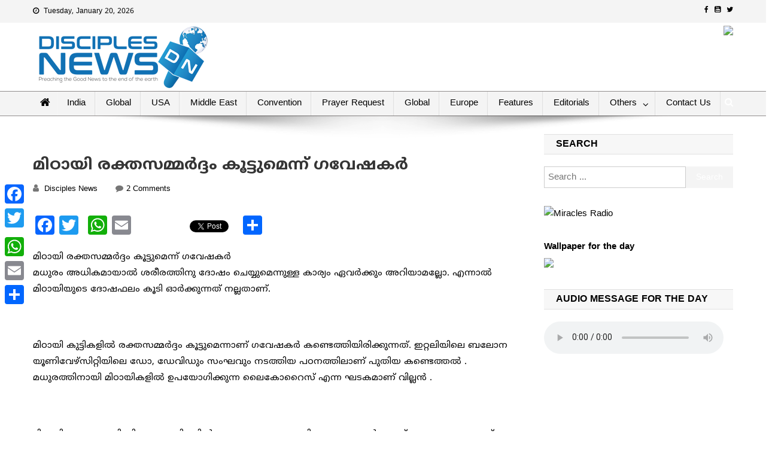

--- FILE ---
content_type: text/html; charset=UTF-8
request_url: https://www.disciplesnews.com/breaking-news/1179/
body_size: 11789
content:
<!doctype html>
<html lang="en-US" prefix="og: http://ogp.me/ns#">
<head>
<meta charset="UTF-8">
<meta name="viewport" content="width=device-width, initial-scale=1">
<link rel="profile" href="https://gmpg.org/xfn/11">
<link rel="shortcut icon" href="https://www.disciplesnews.com/favicon.jpg?v=1" type="image/x-icon">
<link rel="icon" href="https://www.disciplesnews.com/favicon.jpg?v=1" type="image/x-icon">
<title>മിഠായി രക്തസമ്മര്‍ദ്ദം കൂട്ടുമെന്ന് ഗവേഷകര്‍ - Welcome to Disciples News | Daily updating Online Malayalam Christian News Paper</title>

<!-- This site is optimized with the Yoast SEO plugin v8.2 - https://yoast.com/wordpress/plugins/seo/ -->
<link rel="canonical" href="https://www.disciplesnews.com/breaking-news/1179/" />
<meta property="og:locale" content="en_US" />
<meta property="og:type" content="article" />
<meta property="og:title" content="മിഠായി രക്തസമ്മര്‍ദ്ദം കൂട്ടുമെന്ന് ഗവേഷകര്‍ - Welcome to Disciples News | Daily updating Online Malayalam Christian News Paper" />
<meta property="og:description" content="മിഠായി രക്തസമ്മര്‍ദ്ദം കൂട്ടുമെന്ന് ഗവേഷകര്‍ മധുരം അധികമായാല്‍ ശരീരത്തിനു ദോഷം ചെയ്യുമെന്നുള്ള കാര്യം ഏവര്‍ക്കും അറിയാമല്ലോ. എന്നാല്‍ മിഠായിയുടെ ദോഷഫലം കൂടി ഓര്‍ക്കുന്നത് നല്ലതാണ്. &nbsp; മിഠായി കുട്ടികളില്‍ രക്തസമ്മര്‍ദ്ദം കൂട്ടുമെന്നാണ് ഗവേഷകര്‍ കണ്ടെത്തിയിരിക്കുന്നത്. ഇറ്റലിയിലെ ബലോന യൂണിവേഴ്സിറ്റിയിലെ ഡോ, ഡേവിഡും സംഘവും നടത്തിയ പഠനത്തിലാണ് പുതിയ കണ്ടെത്തല്‍ ‍. മധുരത്തിനായി മിഠായികളില്‍ ഉപയോഗിക്കുന്ന ലൈകോറൈസ് എന്ന ഘടകമാണ് വില്ലന്‍ ‍. &nbsp; മിഠായി ധാരാളമായി തിന്നുന്ന കുട്ടികളില്‍ തലവേദനയോടുകൂടിയ രക്തസമ്മര്‍ദ്ദമാണ് കണ്ടുവരുന്നതെന്ന് ഡോ. ഡേവിഡ് പറഞ്ഞു. &hellip;" />
<meta property="og:url" content="https://www.disciplesnews.com/breaking-news/1179/" />
<meta property="og:site_name" content="Welcome to Disciples News | Daily updating Online Malayalam Christian News Paper" />
<meta property="article:author" content="http://www.facebook.com/disciplesnews" />
<meta property="article:section" content="Breaking News" />
<meta property="article:published_time" content="2015-03-21T16:03:46+00:00" />
<meta property="og:image" content="https://disciplesnews.s3.amazonaws.com/wp-content/uploads/2015/03/5569.jpg" />
<meta property="og:image:secure_url" content="https://disciplesnews.s3.amazonaws.com/wp-content/uploads/2015/03/5569.jpg" />
<meta property="og:image:width" content="246" />
<meta property="og:image:height" content="205" />
<meta name="twitter:card" content="summary_large_image" />
<meta name="twitter:description" content="മിഠായി രക്തസമ്മര്‍ദ്ദം കൂട്ടുമെന്ന് ഗവേഷകര്‍ മധുരം അധികമായാല്‍ ശരീരത്തിനു ദോഷം ചെയ്യുമെന്നുള്ള കാര്യം ഏവര്‍ക്കും അറിയാമല്ലോ. എന്നാല്‍ മിഠായിയുടെ ദോഷഫലം കൂടി ഓര്‍ക്കുന്നത് നല്ലതാണ്. &nbsp; മിഠായി കുട്ടികളില്‍ രക്തസമ്മര്‍ദ്ദം കൂട്ടുമെന്നാണ് ഗവേഷകര്‍ കണ്ടെത്തിയിരിക്കുന്നത്. ഇറ്റലിയിലെ ബലോന യൂണിവേഴ്സിറ്റിയിലെ ഡോ, ഡേവിഡും സംഘവും നടത്തിയ പഠനത്തിലാണ് പുതിയ കണ്ടെത്തല്‍ ‍. മധുരത്തിനായി മിഠായികളില്‍ ഉപയോഗിക്കുന്ന ലൈകോറൈസ് എന്ന ഘടകമാണ് വില്ലന്‍ ‍. &nbsp; മിഠായി ധാരാളമായി തിന്നുന്ന കുട്ടികളില്‍ തലവേദനയോടുകൂടിയ രക്തസമ്മര്‍ദ്ദമാണ് കണ്ടുവരുന്നതെന്ന് ഡോ. ഡേവിഡ് പറഞ്ഞു. [&hellip;]" />
<meta name="twitter:title" content="മിഠായി രക്തസമ്മര്‍ദ്ദം കൂട്ടുമെന്ന് ഗവേഷകര്‍ - Welcome to Disciples News | Daily updating Online Malayalam Christian News Paper" />
<meta name="twitter:image" content="https://disciplesnews.s3.amazonaws.com/wp-content/uploads/2015/03/5569.jpg" />
<script type='application/ld+json'>{"@context":"https:\/\/schema.org","@type":"Organization","url":"https:\/\/www.disciplesnews.com\/","sameAs":[],"@id":"https:\/\/www.disciplesnews.com\/#organization","name":"innogreets","logo":""}</script>
<!-- / Yoast SEO plugin. -->

<link rel='dns-prefetch' href='//fonts.googleapis.com' />
<link rel='dns-prefetch' href='//s.w.org' />
<link rel="alternate" type="application/rss+xml" title="Welcome to Disciples News | Daily updating Online Malayalam Christian News Paper &raquo; Feed" href="https://www.disciplesnews.com/feed/" />
<link rel="alternate" type="application/rss+xml" title="Welcome to Disciples News | Daily updating Online Malayalam Christian News Paper &raquo; Comments Feed" href="https://www.disciplesnews.com/comments/feed/" />
<link rel="alternate" type="application/rss+xml" title="Welcome to Disciples News | Daily updating Online Malayalam Christian News Paper &raquo; മിഠായി രക്തസമ്മര്‍ദ്ദം കൂട്ടുമെന്ന് ഗവേഷകര്‍ Comments Feed" href="https://www.disciplesnews.com/breaking-news/1179/feed/" />
		<script type="text/javascript">
			window._wpemojiSettings = {"baseUrl":"https:\/\/s.w.org\/images\/core\/emoji\/11\/72x72\/","ext":".png","svgUrl":"https:\/\/s.w.org\/images\/core\/emoji\/11\/svg\/","svgExt":".svg","source":{"concatemoji":"https:\/\/www.disciplesnews.com\/wp-includes\/js\/wp-emoji-release.min.js?ver=4.9.26"}};
			!function(e,a,t){var n,r,o,i=a.createElement("canvas"),p=i.getContext&&i.getContext("2d");function s(e,t){var a=String.fromCharCode;p.clearRect(0,0,i.width,i.height),p.fillText(a.apply(this,e),0,0);e=i.toDataURL();return p.clearRect(0,0,i.width,i.height),p.fillText(a.apply(this,t),0,0),e===i.toDataURL()}function c(e){var t=a.createElement("script");t.src=e,t.defer=t.type="text/javascript",a.getElementsByTagName("head")[0].appendChild(t)}for(o=Array("flag","emoji"),t.supports={everything:!0,everythingExceptFlag:!0},r=0;r<o.length;r++)t.supports[o[r]]=function(e){if(!p||!p.fillText)return!1;switch(p.textBaseline="top",p.font="600 32px Arial",e){case"flag":return s([55356,56826,55356,56819],[55356,56826,8203,55356,56819])?!1:!s([55356,57332,56128,56423,56128,56418,56128,56421,56128,56430,56128,56423,56128,56447],[55356,57332,8203,56128,56423,8203,56128,56418,8203,56128,56421,8203,56128,56430,8203,56128,56423,8203,56128,56447]);case"emoji":return!s([55358,56760,9792,65039],[55358,56760,8203,9792,65039])}return!1}(o[r]),t.supports.everything=t.supports.everything&&t.supports[o[r]],"flag"!==o[r]&&(t.supports.everythingExceptFlag=t.supports.everythingExceptFlag&&t.supports[o[r]]);t.supports.everythingExceptFlag=t.supports.everythingExceptFlag&&!t.supports.flag,t.DOMReady=!1,t.readyCallback=function(){t.DOMReady=!0},t.supports.everything||(n=function(){t.readyCallback()},a.addEventListener?(a.addEventListener("DOMContentLoaded",n,!1),e.addEventListener("load",n,!1)):(e.attachEvent("onload",n),a.attachEvent("onreadystatechange",function(){"complete"===a.readyState&&t.readyCallback()})),(n=t.source||{}).concatemoji?c(n.concatemoji):n.wpemoji&&n.twemoji&&(c(n.twemoji),c(n.wpemoji)))}(window,document,window._wpemojiSettings);
		</script>
		<style type="text/css">
img.wp-smiley,
img.emoji {
	display: inline !important;
	border: none !important;
	box-shadow: none !important;
	height: 1em !important;
	width: 1em !important;
	margin: 0 .07em !important;
	vertical-align: -0.1em !important;
	background: none !important;
	padding: 0 !important;
}
</style>
<link rel='stylesheet' id='easy-facebook-likebox-plugin-styles-css'  href='https://www.disciplesnews.com/wp-content/plugins/easy-facebook-likebox/public/assets/css/public.css?ver=4.3.5' type='text/css' media='all' />
<link rel='stylesheet' id='easy-facebook-likebox-font-awesome-css'  href='https://www.disciplesnews.com/wp-content/plugins/easy-facebook-likebox/public/assets/css/font-awesome.css?ver=4.3.5' type='text/css' media='all' />
<link rel='stylesheet' id='easy-facebook-likebox-animate-css'  href='https://www.disciplesnews.com/wp-content/plugins/easy-facebook-likebox/public/assets/css/animate.css?ver=4.3.5' type='text/css' media='all' />
<link rel='stylesheet' id='easy-facebook-likebox-popup-styles-css'  href='https://www.disciplesnews.com/wp-content/plugins/easy-facebook-likebox/public/assets/popup/magnific-popup.css?ver=4.3.5' type='text/css' media='all' />
<link rel='stylesheet' id='news-portal-fonts-css'  href='https://fonts.googleapis.com/css?family=Roboto+Condensed%3A300italic%2C400italic%2C700italic%2C400%2C300%2C700%7CRoboto%3A300%2C400%2C400i%2C500%2C700%7CTitillium+Web%3A400%2C600%2C700%2C300&#038;subset=latin%2Clatin-ext' type='text/css' media='all' />
<link rel='stylesheet' id='font-awesome-css'  href='https://www.disciplesnews.com/wp-content/themes/news-portal/assets/library/font-awesome/css/font-awesome.min.css?ver=4.7.0' type='text/css' media='all' />
<link rel='stylesheet' id='lightslider-style-css'  href='https://www.disciplesnews.com/wp-content/themes/news-portal/assets/library/lightslider/css/lightslider.min.css?ver=1.1.6' type='text/css' media='all' />
<link rel='stylesheet' id='news-portal-style-css'  href='https://www.disciplesnews.com/wp-content/themes/news-portal/style.css?ver=3.6' type='text/css' media='all' />
<style id='news-portal-style-inline-css' type='text/css'>
.category-button.np-cat-69 a{background:#00a9e0}
.category-button.np-cat-69 a:hover{background:#0077ae}
.np-block-title .np-cat-69{color:#00a9e0}
.category-button.np-cat-10 a{background:#00a9e0}
.category-button.np-cat-10 a:hover{background:#0077ae}
.np-block-title .np-cat-10{color:#00a9e0}
.category-button.np-cat-70 a{background:#00a9e0}
.category-button.np-cat-70 a:hover{background:#0077ae}
.np-block-title .np-cat-70{color:#00a9e0}
.category-button.np-cat-8 a{background:#00a9e0}
.category-button.np-cat-8 a:hover{background:#0077ae}
.np-block-title .np-cat-8{color:#00a9e0}
.category-button.np-cat-61 a{background:#00a9e0}
.category-button.np-cat-61 a:hover{background:#0077ae}
.np-block-title .np-cat-61{color:#00a9e0}
.category-button.np-cat-15 a{background:#00a9e0}
.category-button.np-cat-15 a:hover{background:#0077ae}
.np-block-title .np-cat-15{color:#00a9e0}
.category-button.np-cat-64 a{background:#00a9e0}
.category-button.np-cat-64 a:hover{background:#0077ae}
.np-block-title .np-cat-64{color:#00a9e0}
.category-button.np-cat-66 a{background:#00a9e0}
.category-button.np-cat-66 a:hover{background:#0077ae}
.np-block-title .np-cat-66{color:#00a9e0}
.category-button.np-cat-65 a{background:#00a9e0}
.category-button.np-cat-65 a:hover{background:#0077ae}
.np-block-title .np-cat-65{color:#00a9e0}
.category-button.np-cat-7 a{background:#00a9e0}
.category-button.np-cat-7 a:hover{background:#0077ae}
.np-block-title .np-cat-7{color:#00a9e0}
.category-button.np-cat-12 a{background:#00a9e0}
.category-button.np-cat-12 a:hover{background:#0077ae}
.np-block-title .np-cat-12{color:#00a9e0}
.category-button.np-cat-9 a{background:#00a9e0}
.category-button.np-cat-9 a:hover{background:#0077ae}
.np-block-title .np-cat-9{color:#00a9e0}
.category-button.np-cat-63 a{background:#00a9e0}
.category-button.np-cat-63 a:hover{background:#0077ae}
.np-block-title .np-cat-63{color:#00a9e0}
.category-button.np-cat-4 a{background:#00a9e0}
.category-button.np-cat-4 a:hover{background:#0077ae}
.np-block-title .np-cat-4{color:#00a9e0}
.category-button.np-cat-74 a{background:#00a9e0}
.category-button.np-cat-74 a:hover{background:#0077ae}
.np-block-title .np-cat-74{color:#00a9e0}
.category-button.np-cat-3 a{background:#00a9e0}
.category-button.np-cat-3 a:hover{background:#0077ae}
.np-block-title .np-cat-3{color:#00a9e0}
.category-button.np-cat-16 a{background:#00a9e0}
.category-button.np-cat-16 a:hover{background:#0077ae}
.np-block-title .np-cat-16{color:#00a9e0}
.category-button.np-cat-6 a{background:#00a9e0}
.category-button.np-cat-6 a:hover{background:#0077ae}
.np-block-title .np-cat-6{color:#00a9e0}
.category-button.np-cat-11 a{background:#00a9e0}
.category-button.np-cat-11 a:hover{background:#0077ae}
.np-block-title .np-cat-11{color:#00a9e0}
.category-button.np-cat-13 a{background:#00a9e0}
.category-button.np-cat-13 a:hover{background:#0077ae}
.np-block-title .np-cat-13{color:#00a9e0}
.category-button.np-cat-62 a{background:#00a9e0}
.category-button.np-cat-62 a:hover{background:#0077ae}
.np-block-title .np-cat-62{color:#00a9e0}
.category-button.np-cat-1 a{background:#00a9e0}
.category-button.np-cat-1 a:hover{background:#0077ae}
.np-block-title .np-cat-1{color:#00a9e0}
.category-button.np-cat-5 a{background:#00a9e0}
.category-button.np-cat-5 a:hover{background:#0077ae}
.np-block-title .np-cat-5{color:#00a9e0}
.navigation .nav-links a,.bttn,button,input[type='button'],input[type='reset'],input[type='submit'],.navigation .nav-links a:hover,.bttn:hover,button,input[type='button']:hover,input[type='reset']:hover,input[type='submit']:hover,.widget_search .search-submit,.edit-link .post-edit-link,.reply .comment-reply-link,.np-top-header-wrap,.np-header-menu-wrapper,#site-navigation ul.sub-menu,#site-navigation ul.children,.np-header-menu-wrapper::before,.np-header-menu-wrapper::after,.np-header-search-wrapper .search-form-main .search-submit,.news_portal_slider .lSAction > a:hover,.news_portal_default_tabbed ul.widget-tabs li,.np-full-width-title-nav-wrap .carousel-nav-action .carousel-controls:hover,.news_portal_social_media .social-link a,.np-archive-more .np-button:hover,.error404 .page-title,#np-scrollup,.news_portal_featured_slider .slider-posts .lSAction > a:hover{background:#f4f4f4}
.home .np-home-icon a,.np-home-icon a:hover,#site-navigation ul li:hover > a,#site-navigation ul li.current-menu-item > a,#site-navigation ul li.current_page_item > a,#site-navigation ul li.current-menu-ancestor > a,.news_portal_default_tabbed ul.widget-tabs li.ui-tabs-active,.news_portal_default_tabbed ul.widget-tabs li:hover{background:#c2c2c2}
.np-header-menu-block-wrap::before,.np-header-menu-block-wrap::after{border-right-color:#c2c2c2}
a,a:hover,a:focus,a:active,.widget a:hover,.widget a:hover::before,.widget li:hover::before,.entry-footer a:hover,.comment-author .fn .url:hover,#cancel-comment-reply-link,#cancel-comment-reply-link:before,.logged-in-as a,.np-slide-content-wrap .post-title a:hover,#top-footer .widget a:hover,#top-footer .widget a:hover:before,#top-footer .widget li:hover:before,.news_portal_featured_posts .np-single-post .np-post-content .np-post-title a:hover,.news_portal_fullwidth_posts .np-single-post .np-post-title a:hover,.news_portal_block_posts .layout3 .np-primary-block-wrap .np-single-post .np-post-title a:hover,.news_portal_featured_posts .layout2 .np-single-post-wrap .np-post-content .np-post-title a:hover,.np-block-title,.widget-title,.page-header .page-title,.np-related-title,.np-post-meta span:hover,.np-post-meta span a:hover,.news_portal_featured_posts .layout2 .np-single-post-wrap .np-post-content .np-post-meta span:hover,.news_portal_featured_posts .layout2 .np-single-post-wrap .np-post-content .np-post-meta span a:hover,.np-post-title.small-size a:hover,#footer-navigation ul li a:hover,.entry-title a:hover,.entry-meta span a:hover,.entry-meta span:hover,.np-post-meta span:hover,.np-post-meta span a:hover,.news_portal_featured_posts .np-single-post-wrap .np-post-content .np-post-meta span:hover,.news_portal_featured_posts .np-single-post-wrap .np-post-content .np-post-meta span a:hover,.news_portal_featured_slider .featured-posts .np-single-post .np-post-content .np-post-title a:hover{color:#f4f4f4}
.navigation .nav-links a,.bttn,button,input[type='button'],input[type='reset'],input[type='submit'],.widget_search .search-submit,.np-archive-more .np-button:hover{border-color:#f4f4f4}
.comment-list .comment-body,.np-header-search-wrapper .search-form-main{border-top:#f4f4f4}
.np-header-search-wrapper .search-form-main:before{border-bottom:#f4f4f4}
@media (max-width:768px){#site-navigation,.main-small-navigation li.current-menu-item > .sub-toggle i{background:#f4f4f4 !important}}
.site-title,.site-description{position:absolute;clip:rect(1px,1px,1px,1px)}
</style>
<link rel='stylesheet' id='news-portal-responsive-style-css'  href='https://www.disciplesnews.com/wp-content/themes/news-portal/assets/css/np-responsive.css?ver=1.0.0' type='text/css' media='all' />
<link rel='stylesheet' id='jquery-lazyloadxt-spinner-css-css'  href='//www.disciplesnews.com/wp-content/plugins/a3-lazy-load/assets/css/jquery.lazyloadxt.spinner.css?ver=4.9.26' type='text/css' media='all' />
<link rel='stylesheet' id='a3a3_lazy_load-css'  href='https://disciplesnews.s3.amazonaws.com/wp-content/uploads/sass/a3_lazy_load.min.css.gzip?ver=1521883355' type='text/css' media='all' />
<link rel='stylesheet' id='addtoany-css'  href='https://www.disciplesnews.com/wp-content/plugins/add-to-any/addtoany.min.css?ver=1.14' type='text/css' media='all' />
<style id='addtoany-inline-css' type='text/css'>
@media screen and (max-width:980px){
.a2a_floating_style.a2a_vertical_style{display:none;}
}
</style>
<script type='text/javascript' src='https://www.disciplesnews.com/wp-includes/js/jquery/jquery.js?ver=1.12.4'></script>
<script type='text/javascript' src='https://www.disciplesnews.com/wp-includes/js/jquery/jquery-migrate.min.js?ver=1.4.1'></script>
<script type='text/javascript' src='https://www.disciplesnews.com/wp-content/plugins/add-to-any/addtoany.min.js?ver=1.0'></script>
<script type='text/javascript' src='https://www.disciplesnews.com/wp-content/plugins/bsk-pdf-manager/js/bsk_pdf_manager.js?ver=1.8'></script>
<script type='text/javascript' src='https://www.disciplesnews.com/wp-content/plugins/easy-facebook-likebox/public/assets/popup/jquery.magnific-popup.min.js?ver=4.3.5'></script>
<script type='text/javascript' src='https://www.disciplesnews.com/wp-content/plugins/easy-facebook-likebox/public/assets/js/jquery.cookie.js?ver=4.3.5'></script>
<script type='text/javascript'>
/* <![CDATA[ */
var public_ajax = {"ajax_url":"https:\/\/www.disciplesnews.com\/wp-admin\/admin-ajax.php"};
var public_ajax = {"ajax_url":"https:\/\/www.disciplesnews.com\/wp-admin\/admin-ajax.php"};
/* ]]> */
</script>
<script type='text/javascript' src='https://www.disciplesnews.com/wp-content/plugins/easy-facebook-likebox/public/assets/js/public.js?ver=4.3.5'></script>
<link rel='https://api.w.org/' href='https://www.disciplesnews.com/wp-json/' />
<link rel="EditURI" type="application/rsd+xml" title="RSD" href="https://www.disciplesnews.com/xmlrpc.php?rsd" />
<link rel="wlwmanifest" type="application/wlwmanifest+xml" href="https://www.disciplesnews.com/wp-includes/wlwmanifest.xml" /> 
<meta name="generator" content="WordPress 4.9.26" />
<link rel='shortlink' href='https://www.disciplesnews.com/?p=1179' />
<link rel="alternate" type="application/json+oembed" href="https://www.disciplesnews.com/wp-json/oembed/1.0/embed?url=https%3A%2F%2Fwww.disciplesnews.com%2Fbreaking-news%2F1179%2F" />
<link rel="alternate" type="text/xml+oembed" href="https://www.disciplesnews.com/wp-json/oembed/1.0/embed?url=https%3A%2F%2Fwww.disciplesnews.com%2Fbreaking-news%2F1179%2F&#038;format=xml" />

<script data-cfasync="false">
window.a2a_config=window.a2a_config||{};a2a_config.callbacks=[];a2a_config.overlays=[];a2a_config.templates={};
(function(d,s,a,b){a=d.createElement(s);b=d.getElementsByTagName(s)[0];a.async=1;a.src="https://static.addtoany.com/menu/page.js";b.parentNode.insertBefore(a,b);})(document,"script");
</script>
<link rel="pingback" href="https://www.disciplesnews.com/xmlrpc.php"></head>

<body class="post-template-default single single-post postid-1179 single-format-standard right-sidebar fullwidth_layout">

	
<div id="page" class="site">
	<div class="np-top-header-wrap"><div class="mt-container">		<div class="np-top-left-section-wrapper">
			<div class="date-section">Tuesday, January 20, 2026</div>
					</div><!-- .np-top-left-section-wrapper -->
		<div class="np-top-right-section-wrapper">
			<div class="mt-social-icons-wrapper"><span class="social-link"><a href="https://www.facebook.com/Disciplesnews/" target="_blank"><i class="fa fa-facebook-f"></i></a></span><span class="social-link"><a href="https://www.youtube.com/user/disciplesministry" target="_blank"><i class="fa fa-youtube-square"></i></a></span><span class="social-link"><a href="https://twitter.com/pastorshaji" target="_blank"><i class="fa fa-twitter"></i></a></span></div><!-- .mt-social-icons-wrapper -->		</div><!-- .np-top-right-section-wrapper -->
</div><!-- .mt-container --></div><!-- .np-top-header-wrap -->
	<header id="masthead" class="site-header" role="banner"><div class="np-logo-section-wrapper"><div class="mt-container">		<div class="site-branding">

		
															<a href="/"><img src="https://www.disciplesnews.com/images/disciples-news-logo.png" alt="Welcome to Disciples News | Daily updating Online Malayalam Christian News Paper"></a>
												
			
		</div><!-- .site-branding -->
		<div class="np-header-ads-area">
			<section id="custom_html-6" class="widget_text widget widget_custom_html"><div class="textwidget custom-html-widget"><a href="https://www.disciplesnews.com/matrimony/"><img class="lazy lazy-hidden" src="//www.disciplesnews.com/wp-content/plugins/a3-lazy-load/assets/images/lazy_placeholder.gif" data-lazy-type="image" data-src="https://disciplesnews.s3.amazonaws.com/wp-content/uploads/2018/03/matrimony-home-banner.png"><noscript><img src="https://disciplesnews.s3.amazonaws.com/wp-content/uploads/2018/03/matrimony-home-banner.png"></noscript></a></div></section>		</div><!-- .np-header-ads-area -->
</div><!-- .mt-container --></div><!-- .np-logo-section-wrapper -->		<div id="np-menu-wrap" class="np-header-menu-wrapper">
			<div class="np-header-menu-block-wrap">
				<div class="mt-container">
												<div class="np-home-icon">
								<a href="https://www.disciplesnews.com/" rel="home"> <i class="fa fa-home"> </i> </a>
							</div><!-- .np-home-icon -->
					                    <a href="javascript:void(0)" class="menu-toggle hide"> <i class="fa fa-navicon"> </i> Menu</a>
					<nav id="site-navigation" class="main-navigation" role="navigation">
						<div class="menu-top-menu-container"><ul id="primary-menu" class="menu"><li id="menu-item-5650" class="menu-item menu-item-type-taxonomy menu-item-object-category menu-item-5650"><a href="https://www.disciplesnews.com/india/">India</a></li>
<li id="menu-item-5647" class="menu-item menu-item-type-taxonomy menu-item-object-category menu-item-5647"><a href="https://www.disciplesnews.com/global/">Global</a></li>
<li id="menu-item-5654" class="menu-item menu-item-type-taxonomy menu-item-object-category menu-item-5654"><a href="https://www.disciplesnews.com/usa/">USA</a></li>
<li id="menu-item-5649" class="menu-item menu-item-type-taxonomy menu-item-object-category menu-item-5649"><a href="https://www.disciplesnews.com/middle-east/">Middle East</a></li>
<li id="menu-item-5655" class="menu-item menu-item-type-taxonomy menu-item-object-category menu-item-5655"><a href="https://www.disciplesnews.com/convention/">Convention</a></li>
<li id="menu-item-5662" class="menu-item menu-item-type-post_type menu-item-object-page menu-item-5662"><a href="https://www.disciplesnews.com/prayer-request/">Prayer Request</a></li>
<li id="menu-item-5663" class="menu-item menu-item-type-taxonomy menu-item-object-category menu-item-5663"><a href="https://www.disciplesnews.com/global/">Global</a></li>
<li id="menu-item-5666" class="menu-item menu-item-type-taxonomy menu-item-object-category menu-item-5666"><a href="https://www.disciplesnews.com/europe/">Europe</a></li>
<li id="menu-item-5667" class="menu-item menu-item-type-taxonomy menu-item-object-category menu-item-5667"><a href="https://www.disciplesnews.com/special-features/">Features</a></li>
<li id="menu-item-5678" class="menu-item menu-item-type-taxonomy menu-item-object-category menu-item-5678"><a href="https://www.disciplesnews.com/editorials/">Editorials</a></li>
<li id="menu-item-5671" class="menu-item menu-item-type-taxonomy menu-item-object-category menu-item-has-children menu-item-5671"><a href="https://www.disciplesnews.com/others/">Others</a>
<ul class="sub-menu">
	<li id="menu-item-5669" class="menu-item menu-item-type-taxonomy menu-item-object-category menu-item-5669"><a href="https://www.disciplesnews.com/matrimony/">Matrimony</a></li>
	<li id="menu-item-5670" class="menu-item menu-item-type-taxonomy menu-item-object-category menu-item-5670"><a href="https://www.disciplesnews.com/obituary/">Obituary</a></li>
	<li id="menu-item-5664" class="menu-item menu-item-type-taxonomy menu-item-object-category menu-item-5664"><a href="https://www.disciplesnews.com/buy-sell/">Buy / Sell</a></li>
	<li id="menu-item-5665" class="menu-item menu-item-type-taxonomy menu-item-object-category menu-item-5665"><a href="https://www.disciplesnews.com/cookery/">Cookery</a></li>
	<li id="menu-item-5668" class="menu-item menu-item-type-taxonomy menu-item-object-category current-post-ancestor current-menu-parent current-post-parent menu-item-5668"><a href="https://www.disciplesnews.com/health/">Health</a></li>
	<li id="menu-item-9990" class="menu-item menu-item-type-taxonomy menu-item-object-category menu-item-9990"><a href="https://www.disciplesnews.com/karshika-vartha/">Karshika Vartha</a></li>
</ul>
</li>
<li id="menu-item-5680" class="menu-item menu-item-type-post_type menu-item-object-page menu-item-5680"><a href="https://www.disciplesnews.com/contact-us/">Contact Us</a></li>
</ul></div>					</nav><!-- #site-navigation -->

											<div class="np-header-search-wrapper">                    
			                <span class="search-main"><i class="fa fa-search"></i></span>
			                <div class="search-form-main np-clearfix">
				                <form role="search" method="get" class="search-form" action="https://www.disciplesnews.com/">
				<label>
					<span class="screen-reader-text">Search for:</span>
					<input type="search" class="search-field" placeholder="Search &hellip;" value="" name="s" />
				</label>
				<input type="submit" class="search-submit" value="Search" />
			</form>				            </div>
						</div><!-- .np-header-search-wrapper -->
									</div>
			</div>
		</div><!-- .np-header-menu-wrapper -->
</header><!-- .site-header -->
	

	
	<div id="content" class="site-content">
		<div class="mt-container">
	<div id="primary" class="content-area">
		<main id="main" class="site-main" role="main">

		
<article id="post-1179" class="post-1179 post type-post status-publish format-standard has-post-thumbnail hentry category-breaking-news category-health">
	

	<div class="np-article-thumb">
		<img width="246" height="205" src="//www.disciplesnews.com/wp-content/plugins/a3-lazy-load/assets/images/lazy_placeholder.gif" data-lazy-type="image" data-src="https://disciplesnews.s3.amazonaws.com/wp-content/uploads/2015/03/5569.jpg" class="lazy lazy-hidden attachment-full size-full wp-post-image" alt="" /><noscript><img width="246" height="205" src="https://disciplesnews.s3.amazonaws.com/wp-content/uploads/2015/03/5569.jpg" class="attachment-full size-full wp-post-image" alt="" /></noscript>	</div><!-- .np-article-thumb -->

	<header class="entry-header">
		<h1 class="entry-title">മിഠായി രക്തസമ്മര്‍ദ്ദം കൂട്ടുമെന്ന് ഗവേഷകര്‍</h1>		<div class="post-cats-list">
							<span class="category-button np-cat-61"><a href="https://www.disciplesnews.com/breaking-news/">Breaking News</a></span>
							<span class="category-button np-cat-63"><a href="https://www.disciplesnews.com/health/">Health</a></span>
					</div>
		<div class="entry-meta">
			<span class="posted-on"> <a href="https://www.disciplesnews.com/breaking-news/1179/" rel="bookmark"><time class="entry-date published updated" datetime="2015-03-21T16:03:46+00:00">March 21, 2015</time></a></span><span class="byline">  <span class="author vcard"><a class="url fn n" href="https://www.disciplesnews.com/author/admin/">Disciples News</a></span></span><span class="comments-link"><a href="https://www.disciplesnews.com/breaking-news/1179/#comments">2 Comments<span class="screen-reader-text"> on മിഠായി രക്തസമ്മര്‍ദ്ദം കൂട്ടുമെന്ന് ഗവേഷകര്‍</span></a></span>		</div><!-- .entry-meta -->
	</header><!-- .entry-header -->

	<div class="entry-content">
		<div class="addtoany_share_save_container addtoany_content addtoany_content_top"><div class="a2a_kit a2a_kit_size_32 addtoany_list" data-a2a-url="https://www.disciplesnews.com/breaking-news/1179/" data-a2a-title="മിഠായി രക്തസമ്മര്‍ദ്ദം കൂട്ടുമെന്ന് ഗവേഷകര്‍"><a class="a2a_button_facebook" href="https://www.addtoany.com/add_to/facebook?linkurl=https%3A%2F%2Fwww.disciplesnews.com%2Fbreaking-news%2F1179%2F&amp;linkname=%E0%B4%AE%E0%B4%BF%E0%B4%A0%E0%B4%BE%E0%B4%AF%E0%B4%BF%20%E0%B4%B0%E0%B4%95%E0%B5%8D%E0%B4%A4%E0%B4%B8%E0%B4%AE%E0%B5%8D%E0%B4%AE%E0%B4%B0%E0%B5%8D%E2%80%8D%E0%B4%A6%E0%B5%8D%E0%B4%A6%E0%B4%82%20%E0%B4%95%E0%B5%82%E0%B4%9F%E0%B5%8D%E0%B4%9F%E0%B5%81%E0%B4%AE%E0%B5%86%E0%B4%A8%E0%B5%8D%E0%B4%A8%E0%B5%8D%20%E0%B4%97%E0%B4%B5%E0%B5%87%E0%B4%B7%E0%B4%95%E0%B4%B0%E0%B5%8D%E2%80%8D" title="Facebook" rel="nofollow noopener" target="_blank"></a><a class="a2a_button_twitter" href="https://www.addtoany.com/add_to/twitter?linkurl=https%3A%2F%2Fwww.disciplesnews.com%2Fbreaking-news%2F1179%2F&amp;linkname=%E0%B4%AE%E0%B4%BF%E0%B4%A0%E0%B4%BE%E0%B4%AF%E0%B4%BF%20%E0%B4%B0%E0%B4%95%E0%B5%8D%E0%B4%A4%E0%B4%B8%E0%B4%AE%E0%B5%8D%E0%B4%AE%E0%B4%B0%E0%B5%8D%E2%80%8D%E0%B4%A6%E0%B5%8D%E0%B4%A6%E0%B4%82%20%E0%B4%95%E0%B5%82%E0%B4%9F%E0%B5%8D%E0%B4%9F%E0%B5%81%E0%B4%AE%E0%B5%86%E0%B4%A8%E0%B5%8D%E0%B4%A8%E0%B5%8D%20%E0%B4%97%E0%B4%B5%E0%B5%87%E0%B4%B7%E0%B4%95%E0%B4%B0%E0%B5%8D%E2%80%8D" title="Twitter" rel="nofollow noopener" target="_blank"></a><a class="a2a_button_google_plus" href="https://www.addtoany.com/add_to/google_plus?linkurl=https%3A%2F%2Fwww.disciplesnews.com%2Fbreaking-news%2F1179%2F&amp;linkname=%E0%B4%AE%E0%B4%BF%E0%B4%A0%E0%B4%BE%E0%B4%AF%E0%B4%BF%20%E0%B4%B0%E0%B4%95%E0%B5%8D%E0%B4%A4%E0%B4%B8%E0%B4%AE%E0%B5%8D%E0%B4%AE%E0%B4%B0%E0%B5%8D%E2%80%8D%E0%B4%A6%E0%B5%8D%E0%B4%A6%E0%B4%82%20%E0%B4%95%E0%B5%82%E0%B4%9F%E0%B5%8D%E0%B4%9F%E0%B5%81%E0%B4%AE%E0%B5%86%E0%B4%A8%E0%B5%8D%E0%B4%A8%E0%B5%8D%20%E0%B4%97%E0%B4%B5%E0%B5%87%E0%B4%B7%E0%B4%95%E0%B4%B0%E0%B5%8D%E2%80%8D" title="Google+" rel="nofollow noopener" target="_blank"></a><a class="a2a_button_whatsapp" href="https://www.addtoany.com/add_to/whatsapp?linkurl=https%3A%2F%2Fwww.disciplesnews.com%2Fbreaking-news%2F1179%2F&amp;linkname=%E0%B4%AE%E0%B4%BF%E0%B4%A0%E0%B4%BE%E0%B4%AF%E0%B4%BF%20%E0%B4%B0%E0%B4%95%E0%B5%8D%E0%B4%A4%E0%B4%B8%E0%B4%AE%E0%B5%8D%E0%B4%AE%E0%B4%B0%E0%B5%8D%E2%80%8D%E0%B4%A6%E0%B5%8D%E0%B4%A6%E0%B4%82%20%E0%B4%95%E0%B5%82%E0%B4%9F%E0%B5%8D%E0%B4%9F%E0%B5%81%E0%B4%AE%E0%B5%86%E0%B4%A8%E0%B5%8D%E0%B4%A8%E0%B5%8D%20%E0%B4%97%E0%B4%B5%E0%B5%87%E0%B4%B7%E0%B4%95%E0%B4%B0%E0%B5%8D%E2%80%8D" title="WhatsApp" rel="nofollow noopener" target="_blank"></a><a class="a2a_button_email" href="https://www.addtoany.com/add_to/email?linkurl=https%3A%2F%2Fwww.disciplesnews.com%2Fbreaking-news%2F1179%2F&amp;linkname=%E0%B4%AE%E0%B4%BF%E0%B4%A0%E0%B4%BE%E0%B4%AF%E0%B4%BF%20%E0%B4%B0%E0%B4%95%E0%B5%8D%E0%B4%A4%E0%B4%B8%E0%B4%AE%E0%B5%8D%E0%B4%AE%E0%B4%B0%E0%B5%8D%E2%80%8D%E0%B4%A6%E0%B5%8D%E0%B4%A6%E0%B4%82%20%E0%B4%95%E0%B5%82%E0%B4%9F%E0%B5%8D%E0%B4%9F%E0%B5%81%E0%B4%AE%E0%B5%86%E0%B4%A8%E0%B5%8D%E0%B4%A8%E0%B5%8D%20%E0%B4%97%E0%B4%B5%E0%B5%87%E0%B4%B7%E0%B4%95%E0%B4%B0%E0%B5%8D%E2%80%8D" title="Email" rel="nofollow noopener" target="_blank"></a><a class="a2a_button_facebook_like addtoany_special_service" data-href="https://www.disciplesnews.com/breaking-news/1179/"></a><a class="a2a_button_twitter_tweet addtoany_special_service" data-url="https://www.disciplesnews.com/breaking-news/1179/" data-text="മിഠായി രക്തസമ്മര്‍ദ്ദം കൂട്ടുമെന്ന് ഗവേഷകര്‍"></a><a class="a2a_button_google_plusone addtoany_special_service" data-href="https://www.disciplesnews.com/breaking-news/1179/"></a><a class="a2a_button_google_plus_share addtoany_special_service" data-href="https://www.disciplesnews.com/breaking-news/1179/"></a><a class="a2a_dd addtoany_share_save addtoany_share" href="https://www.addtoany.com/share"></a></div></div><p>മിഠായി രക്തസമ്മര്‍ദ്ദം കൂട്ടുമെന്ന് ഗവേഷകര്‍<br />
മധുരം അധികമായാല്‍ ശരീരത്തിനു ദോഷം ചെയ്യുമെന്നുള്ള കാര്യം ഏവര്‍ക്കും അറിയാമല്ലോ. എന്നാല്‍ മിഠായിയുടെ ദോഷഫലം കൂടി ഓര്‍ക്കുന്നത് നല്ലതാണ്.</p>
<p>&nbsp;</p>
<p>മിഠായി കുട്ടികളില്‍ രക്തസമ്മര്‍ദ്ദം കൂട്ടുമെന്നാണ് ഗവേഷകര്‍ കണ്ടെത്തിയിരിക്കുന്നത്. ഇറ്റലിയിലെ ബലോന യൂണിവേഴ്സിറ്റിയിലെ ഡോ, ഡേവിഡും സംഘവും നടത്തിയ പഠനത്തിലാണ് പുതിയ കണ്ടെത്തല്‍ ‍. മധുരത്തിനായി മിഠായികളില്‍ ഉപയോഗിക്കുന്ന ലൈകോറൈസ് എന്ന ഘടകമാണ് വില്ലന്‍ ‍.</p>
<p>&nbsp;</p>
<p>മിഠായി ധാരാളമായി തിന്നുന്ന കുട്ടികളില്‍ തലവേദനയോടുകൂടിയ രക്തസമ്മര്‍ദ്ദമാണ് കണ്ടുവരുന്നതെന്ന് ഡോ. ഡേവിഡ് പറഞ്ഞു. ഇതോടൊപ്പം പല്ലും കേടാവും. ലൈകോറൈസ് അടങ്ങിയ ഇരുപതിലധികം മിഠായി ദിവസേന കഴിച്ചിരുന്ന കുട്ടികളെ നാലുമാസം തുടര്‍ച്ചയായാണ് പഠന വിധേയമാക്കിയത്.</p>
<p><a href="https://chat.whatsapp.com/96uRwimzJJBGzfsndBly53?mode=hqrt2" style="color:#FF0000 !important;" target="_blank">എല്ലാദിവസവും അപ്ഡേറ്റ് ചെയ്യുന്ന ഡിസൈപ്പിൾ ന്യൂസിൽ നിന്നും തൽസമയം വാർത്തകൾ ലഭിക്കാനായി വാട്സ്ആപ്പ് ഗ്രൂപ്പിൽ അംഗമാകാൻ ഇവിടെ ക്ലിക്ക് ചെയ്യുക.</a></p><script async src="//pagead2.googlesyndication.com/pagead/js/adsbygoogle.js"></script>
<ins class="adsbygoogle"
     style="display:block"
     data-ad-format="fluid"
     data-ad-layout-key="-du+9a-42-cs+12g"
     data-ad-client="ca-pub-6468153731583460"
     data-ad-slot="2692224710"></ins>
<script>
     (adsbygoogle = window.adsbygoogle || []).push({});
</script>
        <style>
ins.adsbygoogle { background: transparent !important; }
        </style>
	</div><!-- .entry-content -->

	<footer class="entry-footer">
			</footer><!-- .entry-footer -->
</article><!-- #post-1179 -->
	<nav class="navigation post-navigation" role="navigation">
		<h2 class="screen-reader-text">Post navigation</h2>
		<div class="nav-links"><div class="nav-previous"><a href="https://www.disciplesnews.com/global/1176/" rel="prev">ഫേയ്സ് ബുക്ക് പ്രണയം അമിതമായാല്‍ വിഷാദത്തിനിടയാക്കുമെന്ന് പഠനം</a></div><div class="nav-next"><a href="https://www.disciplesnews.com/india/1182/" rel="next">ജാര്‍ഖണ്ഡില്‍ 4 വനിതാ സുവിശേഷകര്‍ക്ക് മര്‍ദ്ദനമേറ്റു</a></div></div>
	</nav><div class="np-related-section-wrapper"><h2 class="np-related-title np-clearfix">Related Posts</h2><div class="np-related-posts-wrap np-clearfix">				<div class="np-single-post np-clearfix">
					<div class="np-post-thumb">
						<a href="https://www.disciplesnews.com/health/4948/">
							<img width="276" height="207" src="//www.disciplesnews.com/wp-content/plugins/a3-lazy-load/assets/images/lazy_placeholder.gif" data-lazy-type="image" data-src="https://disciplesnews.s3.amazonaws.com/wp-content/uploads/2017/08/6895.gif" class="lazy lazy-hidden attachment-news-portal-block-medium size-news-portal-block-medium wp-post-image" alt="" /><noscript><img width="276" height="207" src="https://disciplesnews.s3.amazonaws.com/wp-content/uploads/2017/08/6895.gif" class="attachment-news-portal-block-medium size-news-portal-block-medium wp-post-image" alt="" /></noscript>						</a>
					</div><!-- .np-post-thumb -->
					<div class="np-post-content">
						<h3 class="np-post-title small-size"><a href="https://www.disciplesnews.com/health/4948/">കാരറ്റിന്റെ അത്ഭുത ഗുണങ്ങള്‍</a></h3>
						<div class="np-post-meta">
							<span class="posted-on"> <a href="https://www.disciplesnews.com/health/4948/" rel="bookmark"><time class="entry-date published updated" datetime="2017-08-18T12:36:32+00:00">August 18, 2017</time></a></span><span class="byline">  <span class="author vcard"><a class="url fn n" href="https://www.disciplesnews.com/author/admin/">Disciples News</a></span></span>						</div>
					</div><!-- .np-post-content -->
				</div><!-- .np-single-post -->
					<div class="np-single-post np-clearfix">
					<div class="np-post-thumb">
						<a href="https://www.disciplesnews.com/breaking-news/11027/">
							<img width="305" height="207" src="//www.disciplesnews.com/wp-content/plugins/a3-lazy-load/assets/images/lazy_placeholder.gif" data-lazy-type="image" data-src="https://disciplesnews.s3.amazonaws.com/wp-content/uploads/9798-305x207.gif" class="lazy lazy-hidden attachment-news-portal-block-medium size-news-portal-block-medium wp-post-image" alt="മണ്ണില്‍ കുഴിച്ചിട്ട നവജാത ശിശുവിനു പുതു ജീവന്‍" /><noscript><img width="305" height="207" src="https://disciplesnews.s3.amazonaws.com/wp-content/uploads/9798-305x207.gif" class="attachment-news-portal-block-medium size-news-portal-block-medium wp-post-image" alt="മണ്ണില്‍ കുഴിച്ചിട്ട നവജാത ശിശുവിനു പുതു ജീവന്‍" /></noscript>						</a>
					</div><!-- .np-post-thumb -->
					<div class="np-post-content">
						<h3 class="np-post-title small-size"><a href="https://www.disciplesnews.com/breaking-news/11027/">മണ്ണില്‍ കുഴിച്ചിട്ട നവജാത ശിശുവിനു പുതു ജീവന്‍</a></h3>
						<div class="np-post-meta">
							<span class="posted-on"> <a href="https://www.disciplesnews.com/breaking-news/11027/" rel="bookmark"><time class="entry-date published updated" datetime="2020-12-14T20:00:02+00:00">December 14, 2020</time></a></span><span class="byline">  <span class="author vcard"><a class="url fn n" href="https://www.disciplesnews.com/author/admin/">Disciples News</a></span></span>						</div>
					</div><!-- .np-post-content -->
				</div><!-- .np-single-post -->
					<div class="np-single-post np-clearfix">
					<div class="np-post-thumb">
						<a href="https://www.disciplesnews.com/breaking-news/12893/">
							<img width="305" height="207" src="//www.disciplesnews.com/wp-content/plugins/a3-lazy-load/assets/images/lazy_placeholder.gif" data-lazy-type="image" data-src="https://disciplesnews.s3.amazonaws.com/wp-content/uploads/10238-305x207.jpg" class="lazy lazy-hidden attachment-news-portal-block-medium size-news-portal-block-medium wp-post-image" alt="ബംഗ്ളാദേശി ക്രൈസ്തവരുടെ വിശ്വാസം ത്യജിക്കില്ല" /><noscript><img width="305" height="207" src="https://disciplesnews.s3.amazonaws.com/wp-content/uploads/10238-305x207.jpg" class="attachment-news-portal-block-medium size-news-portal-block-medium wp-post-image" alt="ബംഗ്ളാദേശി ക്രൈസ്തവരുടെ വിശ്വാസം ത്യജിക്കില്ല" /></noscript>						</a>
					</div><!-- .np-post-thumb -->
					<div class="np-post-content">
						<h3 class="np-post-title small-size"><a href="https://www.disciplesnews.com/breaking-news/12893/">ബംഗ്ളാദേശി ക്രൈസ്തവരുടെ വിശ്വാസം ത്യജിക്കില്ല</a></h3>
						<div class="np-post-meta">
							<span class="posted-on"> <a href="https://www.disciplesnews.com/breaking-news/12893/" rel="bookmark"><time class="entry-date published updated" datetime="2021-08-08T22:12:25+00:00">August 8, 2021</time></a></span><span class="byline">  <span class="author vcard"><a class="url fn n" href="https://www.disciplesnews.com/author/admin/">Disciples News</a></span></span>						</div>
					</div><!-- .np-post-content -->
				</div><!-- .np-single-post -->
	</div><!-- .np-related-posts-wrap --></div><!-- .np-related-section-wrapper -->
<div id="comments" class="comments-area">

		<div id="respond" class="comment-respond">
		<h3 id="reply-title" class="comment-reply-title">Leave a Reply <small><a rel="nofollow" id="cancel-comment-reply-link" href="/breaking-news/1179/#respond" style="display:none;">Cancel reply</a></small></h3>			<form action="https://www.disciplesnews.com/wp-comments-post.php" method="post" id="commentform" class="comment-form" novalidate>
				<p class="comment-notes"><span id="email-notes">Your email address will not be published.</span></p><p class="comment-form-comment"><label for="comment">Comment</label> <textarea id="comment" name="comment" cols="45" rows="8" maxlength="65525" required="required"></textarea></p><p class="comment-form-author"><label for="author">Name</label> <input id="author" name="author" type="text" value="" size="30" maxlength="245" /></p>
<p class="comment-form-email"><label for="email">Email</label> <input id="email" name="email" type="email" value="" size="30" maxlength="100" aria-describedby="email-notes" /></p>
<p class="comment-form-url"><label for="url">Website</label> <input id="url" name="url" type="url" value="" size="30" maxlength="200" /></p>
<p class="form-submit"><input name="submit" type="submit" id="submit" class="submit" value="Post Comment" /> <input type='hidden' name='comment_post_ID' value='1179' id='comment_post_ID' />
<input type='hidden' name='comment_parent' id='comment_parent' value='0' />
</p>			</form>
			</div><!-- #respond -->
	
</div><!-- #comments -->

		</main><!-- #main -->
	</div><!-- #primary -->


<aside id="secondary" class="widget-area" role="complementary">
	<section id="search-2" class="widget widget_search"><h4 class="widget-title">Search </h4><form role="search" method="get" class="search-form" action="https://www.disciplesnews.com/">
				<label>
					<span class="screen-reader-text">Search for:</span>
					<input type="search" class="search-field" placeholder="Search &hellip;" value="" name="s" />
				</label>
				<input type="submit" class="search-submit" value="Search" />
			</form></section><section id="execphp-12" class="widget widget_execphp">			<div class="execphpwidget"><a href="https://dila.tv/" target="_blank"><img class="lazy lazy-hidden" src="//www.disciplesnews.com/wp-content/plugins/a3-lazy-load/assets/images/lazy_placeholder.gif" data-lazy-type="image" data-src="https://disciplesnews.s3.amazonaws.com/wp-content/uploads/livetv.png" alt="Miracles Radio" width="334" height="245" border="0" style="opacity: 1;"><noscript><img src="https://disciplesnews.s3.amazonaws.com/wp-content/uploads/livetv.png" alt="Miracles Radio" width="334" height="245" border="0" style="opacity: 1;"></noscript></a><br><br>
<b>Wallpaper for the day</b>
<br>
<a href="https://disciplesnews.s3.amazonaws.com/wp-content/uploads/20-01-2026.jpg" target="_blank"><img class="lazy lazy-hidden" src="//www.disciplesnews.com/wp-content/plugins/a3-lazy-load/assets/images/lazy_placeholder.gif" data-lazy-type="image" data-src="https://disciplesnews.s3.amazonaws.com/wp-content/uploads/20-01-2026.jpg" width:"360px"><noscript><img src="https://disciplesnews.s3.amazonaws.com/wp-content/uploads/20-01-2026.jpg" width:"360px"></noscript></a>
</div>
		</section><section id="execphp-13" class="widget widget_execphp"><h4 class="widget-title">Audio message for the day</h4>			<div class="execphpwidget"><audio controls>
	<source src="https://disciplesnews.s3.amazonaws.com/wp-content/uploads/20-01-2026.mp3" type="audio/mpeg">
	Your browser does not support the audio tag.
</audio>
</div>
		</section><section id="custom_html-8" class="widget_text widget widget_custom_html"><div class="textwidget custom-html-widget"><script async src="//pagead2.googlesyndication.com/pagead/js/adsbygoogle.js"></script>
<ins class="adsbygoogle"
     style="display:block"
     data-ad-format="fluid"
     data-ad-layout-key="-du+9a-42-cs+12g"
     data-ad-client="ca-pub-6468153731583460"
     data-ad-slot="2692224710"></ins>
<script>
     (adsbygoogle = window.adsbygoogle || []).push({});
</script>
<img class="lazy lazy-hidden" src="//www.disciplesnews.com/wp-content/plugins/a3-lazy-load/assets/images/lazy_placeholder.gif" data-lazy-type="image" data-src="https://disciplesnews.s3.amazonaws.com/wp-content/uploads/ads.png"><noscript><img src="https://disciplesnews.s3.amazonaws.com/wp-content/uploads/ads.png"></noscript></div></section>		<section id="recent-posts-3" class="widget widget_recent_entries">		<h4 class="widget-title">Recent Posts</h4>		<ul>
											<li>
					<a href="https://www.disciplesnews.com/usa/25807/">ഐസ്  തടങ്കൽ പാളയത്തിൽ രണ്ടാഴ്ചയ്ക്കിടെ രണ്ടാമത്തെ മരണം</a>
									</li>
											<li>
					<a href="https://www.disciplesnews.com/convention/25804/">ഡെലിവറൻസ് മീറ്റിംഗും സംഗീത രാത്രിയും നിങ്ങൾക്ക് സമാധാനം</a>
									</li>
											<li>
					<a href="https://www.disciplesnews.com/usa/25801/">വിദ്വേഷ കുറ്റകൃത്യങ്ങൾക്കെതിരെ പോരാട്ടം: സിവിൽ റൈറ്റ്സ് അഭിഭാഷക മഞ്ജുഷ കുൽക്കർണി കാലിഫോർണിയ സംസ്ഥാന കമ്മീഷനിൽ.</a>
									</li>
											<li>
					<a href="https://www.disciplesnews.com/convention/25798/">ചർച്ച് ഓഫ് ഗോഡ് ഇൻ ഇന്ത്യ കേരള സ്റ്റേറ്റ് കൺവെൻഷന് തുടക്കമായി</a>
									</li>
											<li>
					<a href="https://www.disciplesnews.com/convention/25795/">റെവലേഷൻ ഇൻ്റർനാഷണൽ വർഷിപ്പ് സെൻ്റർ ഒരുക്കുന്ന പ്രസാദ വർഷം 2026</a>
									</li>
											<li>
					<a href="https://www.disciplesnews.com/convention/25792/">ന്യൂ ടെസ്റ്റ്മെന്റ് ചർച്ച് (റ്റി.പി.എം) ദോഹ കൺവൻഷൻ ഇന്ന് മുതൽ</a>
									</li>
					</ul>
		</section><section id="text-2" class="widget widget_text">			<div class="textwidget"><a href="https://www.disciplesnews.com/prayer-mountain-e-news" target="_blank"><img class="lazy lazy-hidden" src="//www.disciplesnews.com/wp-content/plugins/a3-lazy-load/assets/images/lazy_placeholder.gif" data-lazy-type="image" data-src="https://disciplesnews.s3.amazonaws.com/wp-content/uploads/2014/11/paryer-mountain.jpg"><noscript><img src="https://disciplesnews.s3.amazonaws.com/wp-content/uploads/2014/11/paryer-mountain.jpg"></noscript></img></a></div>
		</section><section id="text-3" class="widget widget_text">			<div class="textwidget"><a href="https://www.disciplesnews.com/disciples-good-news-e-news" target="_blank"><img class="lazy lazy-hidden"  src="//www.disciplesnews.com/wp-content/plugins/a3-lazy-load/assets/images/lazy_placeholder.gif" data-lazy-type="image" data-src="https://disciplesnews.s3.amazonaws.com/wp-content/uploads/2014/11/disciples-news.jpg"><noscript><img  src="https://disciplesnews.s3.amazonaws.com/wp-content/uploads/2014/11/disciples-news.jpg"></noscript></img></a></div>
		</section><section id="tag_cloud-2" class="widget widget_tag_cloud"><h4 class="widget-title">Popular Tags</h4><div class="tagcloud"><a href="https://www.disciplesnews.com/africa/" class="tag-cloud-link tag-link-69 tag-link-position-1" style="font-size: 16.872093023256pt;" aria-label="Africa (300 items)">Africa</a>
<a href="https://www.disciplesnews.com/articles/" class="tag-cloud-link tag-link-10 tag-link-position-2" style="font-size: 16.994186046512pt;" aria-label="Articles (323 items)">Articles</a>
<a href="https://www.disciplesnews.com/asia/" class="tag-cloud-link tag-link-70 tag-link-position-3" style="font-size: 18.296511627907pt;" aria-label="Asia (669 items)">Asia</a>
<a href="https://www.disciplesnews.com/australia/" class="tag-cloud-link tag-link-8 tag-link-position-4" style="font-size: 12.96511627907pt;" aria-label="Australia (32 items)">Australia</a>
<a href="https://www.disciplesnews.com/breaking-news/" class="tag-cloud-link tag-link-61 tag-link-position-5" style="font-size: 22pt;" aria-label="Breaking News (5,483 items)">Breaking News</a>
<a href="https://www.disciplesnews.com/buy-sell/" class="tag-cloud-link tag-link-15 tag-link-position-6" style="font-size: 8pt;" aria-label="Buy / Sell (1 item)">Buy / Sell</a>
<a href="https://www.disciplesnews.com/convention/" class="tag-cloud-link tag-link-64 tag-link-position-7" style="font-size: 16.18023255814pt;" aria-label="Convention (202 items)">Convention</a>
<a href="https://www.disciplesnews.com/cookery/" class="tag-cloud-link tag-link-66 tag-link-position-8" style="font-size: 12.720930232558pt;" aria-label="Cookery (28 items)">Cookery</a>
<a href="https://www.disciplesnews.com/editorials/" class="tag-cloud-link tag-link-65 tag-link-position-9" style="font-size: 16.46511627907pt;" aria-label="Editorials (241 items)">Editorials</a>
<a href="https://www.disciplesnews.com/europe/" class="tag-cloud-link tag-link-7 tag-link-position-10" style="font-size: 17.970930232558pt;" aria-label="Europe (555 items)">Europe</a>
<a href="https://www.disciplesnews.com/special-features/" class="tag-cloud-link tag-link-12 tag-link-position-11" style="font-size: 14.226744186047pt;" aria-label="Features (67 items)">Features</a>
<a href="https://www.disciplesnews.com/global/" class="tag-cloud-link tag-link-9 tag-link-position-12" style="font-size: 18.866279069767pt;" aria-label="Global (931 items)">Global</a>
<a href="https://www.disciplesnews.com/health/" class="tag-cloud-link tag-link-63 tag-link-position-13" style="font-size: 18.947674418605pt;" aria-label="Health (966 items)">Health</a>
<a href="https://www.disciplesnews.com/india/" class="tag-cloud-link tag-link-4 tag-link-position-14" style="font-size: 19.06976744186pt;" aria-label="India (1,049 items)">India</a>
<a href="https://www.disciplesnews.com/karshika-vartha/" class="tag-cloud-link tag-link-74 tag-link-position-15" style="font-size: 12.151162790698pt;" aria-label="Karshika Vartha (20 items)">Karshika Vartha</a>
<a href="https://www.disciplesnews.com/kerala/" class="tag-cloud-link tag-link-3 tag-link-position-16" style="font-size: 17.156976744186pt;" aria-label="Kerala (357 items)">Kerala</a>
<a href="https://www.disciplesnews.com/matrimony/" class="tag-cloud-link tag-link-16 tag-link-position-17" style="font-size: 16.872093023256pt;" aria-label="Matrimony (299 items)">Matrimony</a>
<a href="https://www.disciplesnews.com/middle-east/" class="tag-cloud-link tag-link-6 tag-link-position-18" style="font-size: 18.78488372093pt;" aria-label="Middle East (899 items)">Middle East</a>
<a href="https://www.disciplesnews.com/obituary/" class="tag-cloud-link tag-link-11 tag-link-position-19" style="font-size: 15.447674418605pt;" aria-label="Obituary (135 items)">Obituary</a>
<a href="https://www.disciplesnews.com/others/" class="tag-cloud-link tag-link-13 tag-link-position-20" style="font-size: 15.854651162791pt;" aria-label="Others (167 items)">Others</a>
<a href="https://www.disciplesnews.com/top-news/" class="tag-cloud-link tag-link-62 tag-link-position-21" style="font-size: 19.232558139535pt;" aria-label="Top News (1,144 items)">Top News</a>
<a href="https://www.disciplesnews.com/uncategorized/" class="tag-cloud-link tag-link-1 tag-link-position-22" style="font-size: 13.412790697674pt;" aria-label="Uncategorized (42 items)">Uncategorized</a>
<a href="https://www.disciplesnews.com/usa/" class="tag-cloud-link tag-link-5 tag-link-position-23" style="font-size: 18.540697674419pt;" aria-label="USA (777 items)">USA</a></div>
</section></aside><!-- #secondary -->

		</div><!-- .mt-container -->
	</div><!-- #content -->

	<footer id="colophon" class="site-footer" role="contentinfo">
<div class="bottom-footer np-clearfix"><div class="mt-container">		<div class="site-info">
			<span class="np-copyright-text">
				<div class="wrapper">

						<p class="left" style="color:#fff;">Designed and developed by <a href="http://www.innogreets.com/" target="_blank" ><span style="color:#fff;">Innogreets Technologies</span></a>.</p>
						<ul class="right">
</ul>
						<div class="clear-float"></div>
						
					<!-- END .wrapper -->
					</div>
			</span>
			<span class="sep"> </span>
		
		</div><!-- .site-info -->
		<nav id="footer-navigation" class="footer-navigation" role="navigation">
					</nav><!-- #site-navigation -->
</div><!-- .mt-container --></div> <!-- bottom-footer --></footer><!-- #colophon --><div id="np-scrollup" class="animated arrow-hide"><i class="fa fa-chevron-up"></i></div></div><!-- #page -->


<div class="a2a_kit a2a_kit_size_32 a2a_floating_style a2a_vertical_style" style="left:0px;top:300px;background-color:transparent;"><a class="a2a_button_facebook" href="https://www.addtoany.com/add_to/facebook?linkurl=https%3A%2F%2Fwww.disciplesnews.com%2Fbreaking-news%2F1179%2F&amp;linkname=%E0%B4%AE%E0%B4%BF%E0%B4%A0%E0%B4%BE%E0%B4%AF%E0%B4%BF%20%E0%B4%B0%E0%B4%95%E0%B5%8D%E0%B4%A4%E0%B4%B8%E0%B4%AE%E0%B5%8D%E0%B4%AE%E0%B4%B0%E0%B5%8D%E2%80%8D%E0%B4%A6%E0%B5%8D%E0%B4%A6%E0%B4%82%20%E0%B4%95%E0%B5%82%E0%B4%9F%E0%B5%8D%E0%B4%9F%E0%B5%81%E0%B4%AE%E0%B5%86%E0%B4%A8%E0%B5%8D%E0%B4%A8%E0%B5%8D%20%E0%B4%97%E0%B4%B5%E0%B5%87%E0%B4%B7%E0%B4%95%E0%B4%B0%E0%B5%8D%E2%80%8D%20-%20Welcome%20to%20Disciples%20News%20%7C%20Daily%20updating%20Online%20Malayalam%20Christian%20News%20Paper" title="Facebook" rel="nofollow noopener" target="_blank"></a><a class="a2a_button_twitter" href="https://www.addtoany.com/add_to/twitter?linkurl=https%3A%2F%2Fwww.disciplesnews.com%2Fbreaking-news%2F1179%2F&amp;linkname=%E0%B4%AE%E0%B4%BF%E0%B4%A0%E0%B4%BE%E0%B4%AF%E0%B4%BF%20%E0%B4%B0%E0%B4%95%E0%B5%8D%E0%B4%A4%E0%B4%B8%E0%B4%AE%E0%B5%8D%E0%B4%AE%E0%B4%B0%E0%B5%8D%E2%80%8D%E0%B4%A6%E0%B5%8D%E0%B4%A6%E0%B4%82%20%E0%B4%95%E0%B5%82%E0%B4%9F%E0%B5%8D%E0%B4%9F%E0%B5%81%E0%B4%AE%E0%B5%86%E0%B4%A8%E0%B5%8D%E0%B4%A8%E0%B5%8D%20%E0%B4%97%E0%B4%B5%E0%B5%87%E0%B4%B7%E0%B4%95%E0%B4%B0%E0%B5%8D%E2%80%8D%20-%20Welcome%20to%20Disciples%20News%20%7C%20Daily%20updating%20Online%20Malayalam%20Christian%20News%20Paper" title="Twitter" rel="nofollow noopener" target="_blank"></a><a class="a2a_button_google_plus" href="https://www.addtoany.com/add_to/google_plus?linkurl=https%3A%2F%2Fwww.disciplesnews.com%2Fbreaking-news%2F1179%2F&amp;linkname=%E0%B4%AE%E0%B4%BF%E0%B4%A0%E0%B4%BE%E0%B4%AF%E0%B4%BF%20%E0%B4%B0%E0%B4%95%E0%B5%8D%E0%B4%A4%E0%B4%B8%E0%B4%AE%E0%B5%8D%E0%B4%AE%E0%B4%B0%E0%B5%8D%E2%80%8D%E0%B4%A6%E0%B5%8D%E0%B4%A6%E0%B4%82%20%E0%B4%95%E0%B5%82%E0%B4%9F%E0%B5%8D%E0%B4%9F%E0%B5%81%E0%B4%AE%E0%B5%86%E0%B4%A8%E0%B5%8D%E0%B4%A8%E0%B5%8D%20%E0%B4%97%E0%B4%B5%E0%B5%87%E0%B4%B7%E0%B4%95%E0%B4%B0%E0%B5%8D%E2%80%8D%20-%20Welcome%20to%20Disciples%20News%20%7C%20Daily%20updating%20Online%20Malayalam%20Christian%20News%20Paper" title="Google+" rel="nofollow noopener" target="_blank"></a><a class="a2a_button_whatsapp" href="https://www.addtoany.com/add_to/whatsapp?linkurl=https%3A%2F%2Fwww.disciplesnews.com%2Fbreaking-news%2F1179%2F&amp;linkname=%E0%B4%AE%E0%B4%BF%E0%B4%A0%E0%B4%BE%E0%B4%AF%E0%B4%BF%20%E0%B4%B0%E0%B4%95%E0%B5%8D%E0%B4%A4%E0%B4%B8%E0%B4%AE%E0%B5%8D%E0%B4%AE%E0%B4%B0%E0%B5%8D%E2%80%8D%E0%B4%A6%E0%B5%8D%E0%B4%A6%E0%B4%82%20%E0%B4%95%E0%B5%82%E0%B4%9F%E0%B5%8D%E0%B4%9F%E0%B5%81%E0%B4%AE%E0%B5%86%E0%B4%A8%E0%B5%8D%E0%B4%A8%E0%B5%8D%20%E0%B4%97%E0%B4%B5%E0%B5%87%E0%B4%B7%E0%B4%95%E0%B4%B0%E0%B5%8D%E2%80%8D%20-%20Welcome%20to%20Disciples%20News%20%7C%20Daily%20updating%20Online%20Malayalam%20Christian%20News%20Paper" title="WhatsApp" rel="nofollow noopener" target="_blank"></a><a class="a2a_button_email" href="https://www.addtoany.com/add_to/email?linkurl=https%3A%2F%2Fwww.disciplesnews.com%2Fbreaking-news%2F1179%2F&amp;linkname=%E0%B4%AE%E0%B4%BF%E0%B4%A0%E0%B4%BE%E0%B4%AF%E0%B4%BF%20%E0%B4%B0%E0%B4%95%E0%B5%8D%E0%B4%A4%E0%B4%B8%E0%B4%AE%E0%B5%8D%E0%B4%AE%E0%B4%B0%E0%B5%8D%E2%80%8D%E0%B4%A6%E0%B5%8D%E0%B4%A6%E0%B4%82%20%E0%B4%95%E0%B5%82%E0%B4%9F%E0%B5%8D%E0%B4%9F%E0%B5%81%E0%B4%AE%E0%B5%86%E0%B4%A8%E0%B5%8D%E0%B4%A8%E0%B5%8D%20%E0%B4%97%E0%B4%B5%E0%B5%87%E0%B4%B7%E0%B4%95%E0%B4%B0%E0%B5%8D%E2%80%8D%20-%20Welcome%20to%20Disciples%20News%20%7C%20Daily%20updating%20Online%20Malayalam%20Christian%20News%20Paper" title="Email" rel="nofollow noopener" target="_blank"></a><a class="a2a_dd addtoany_share_save addtoany_share" href="https://www.addtoany.com/share"></a></div><script type='text/javascript' src='https://www.disciplesnews.com/wp-content/themes/news-portal/assets/js/navigation.js?ver=1.1.6'></script>
<script type='text/javascript' src='https://www.disciplesnews.com/wp-content/themes/news-portal/assets/library/sticky/jquery.sticky.js?ver=20150416'></script>
<script type='text/javascript' src='https://www.disciplesnews.com/wp-content/themes/news-portal/assets/library/sticky/sticky-setting.js?ver=20150309'></script>
<script type='text/javascript' src='https://www.disciplesnews.com/wp-content/themes/news-portal/assets/js/skip-link-focus-fix.js?ver=1.1.6'></script>
<script type='text/javascript' src='https://www.disciplesnews.com/wp-content/themes/news-portal/assets/library/lightslider/js/lightslider.min.js?ver=1.1.6'></script>
<script type='text/javascript' src='https://www.disciplesnews.com/wp-includes/js/jquery/ui/core.min.js?ver=1.11.4'></script>
<script type='text/javascript' src='https://www.disciplesnews.com/wp-includes/js/jquery/ui/widget.min.js?ver=1.11.4'></script>
<script type='text/javascript' src='https://www.disciplesnews.com/wp-includes/js/jquery/ui/tabs.min.js?ver=1.11.4'></script>
<script type='text/javascript' src='https://www.disciplesnews.com/wp-content/themes/news-portal/assets/js/np-custom-scripts.js?ver=1.1.6'></script>
<script type='text/javascript' src='https://www.disciplesnews.com/wp-includes/js/comment-reply.min.js?ver=4.9.26'></script>
<script type='text/javascript'>
/* <![CDATA[ */
var a3_lazyload_params = {"apply_images":"1","apply_videos":"1"};
/* ]]> */
</script>
<script type='text/javascript' src='//www.disciplesnews.com/wp-content/plugins/a3-lazy-load/assets/js/jquery.lazyloadxt.min.js?ver=1.8.7'></script>
<script type='text/javascript' src='//www.disciplesnews.com/wp-content/plugins/a3-lazy-load/assets/js/jquery.lazyloadxt.srcset.min.js?ver=1.8.7'></script>
<script type='text/javascript'>
/* <![CDATA[ */
var a3_lazyload_extend_params = {"edgeY":"0"};
/* ]]> */
</script>
<script type='text/javascript' src='//www.disciplesnews.com/wp-content/plugins/a3-lazy-load/assets/js/jquery.lazyloadxt.extend.js?ver=1.8.7'></script>
<script type='text/javascript' src='https://www.disciplesnews.com/wp-includes/js/wp-embed.min.js?ver=4.9.26'></script>
<!-- Global site tag (gtag.js) - Google Analytics -->
<script async src="https://www.googletagmanager.com/gtag/js?id=UA-114821830-1"></script>
<script>
  window.dataLayer = window.dataLayer || [];
  function gtag(){dataLayer.push(arguments);}
  gtag('js', new Date());

  gtag('config', 'UA-114821830-1');
</script>
<script type="text/javascript"> 
function disableselect(e){  
return false  
}  

function reEnable(){  
return true  
}  

//if IE4+  
document.onselectstart=new Function ("return false")  
document.oncontextmenu=new Function ("return false")  
//if NS6  
if (window.sidebar){  
document.onmousedown=disableselect  
document.onclick=reEnable  
}
</script>
<script defer src="https://static.cloudflareinsights.com/beacon.min.js/vcd15cbe7772f49c399c6a5babf22c1241717689176015" integrity="sha512-ZpsOmlRQV6y907TI0dKBHq9Md29nnaEIPlkf84rnaERnq6zvWvPUqr2ft8M1aS28oN72PdrCzSjY4U6VaAw1EQ==" data-cf-beacon='{"version":"2024.11.0","token":"97544e3d93a14e88b0a1241e6c59af20","r":1,"server_timing":{"name":{"cfCacheStatus":true,"cfEdge":true,"cfExtPri":true,"cfL4":true,"cfOrigin":true,"cfSpeedBrain":true},"location_startswith":null}}' crossorigin="anonymous"></script>
</body>
</html>
<!--
Performance optimized by W3 Total Cache. Learn more: https://www.w3-edge.com/products/

Content Delivery Network via Amazon Web Services: S3: disciplesnews.s3.amazonaws.com

Served from: www.disciplesnews.com @ 2026-01-20 21:09:22 by W3 Total Cache
-->

--- FILE ---
content_type: text/html; charset=utf-8
request_url: https://www.google.com/recaptcha/api2/aframe
body_size: 266
content:
<!DOCTYPE HTML><html><head><meta http-equiv="content-type" content="text/html; charset=UTF-8"></head><body><script nonce="ru32VLivBshkJ2eSB5tpNw">/** Anti-fraud and anti-abuse applications only. See google.com/recaptcha */ try{var clients={'sodar':'https://pagead2.googlesyndication.com/pagead/sodar?'};window.addEventListener("message",function(a){try{if(a.source===window.parent){var b=JSON.parse(a.data);var c=clients[b['id']];if(c){var d=document.createElement('img');d.src=c+b['params']+'&rc='+(localStorage.getItem("rc::a")?sessionStorage.getItem("rc::b"):"");window.document.body.appendChild(d);sessionStorage.setItem("rc::e",parseInt(sessionStorage.getItem("rc::e")||0)+1);localStorage.setItem("rc::h",'1768903766797');}}}catch(b){}});window.parent.postMessage("_grecaptcha_ready", "*");}catch(b){}</script></body></html>

--- FILE ---
content_type: text/css
request_url: https://www.disciplesnews.com/wp-content/themes/news-portal/assets/css/np-responsive.css?ver=1.0.0
body_size: 1811
content:
/* Large desktop */

@media (max-width: 1200px) {
    .boxed_layout #page {
        width: 100%;
    }
    .mt-container {
        padding: 0 2%;
        width: 100%;
    }
}

@media (min-width: 1000px) {
    #site-navigation {
        display: block !important;
    }
}

@media (max-width: 1170px) {
    #masthead .np-header-ads-area {
        width: 65%;
        margin-top: 5px;
    }
    .np-slide-content-wrap .np-post-meta span,
    .news_portal_featured_posts .np-single-post .np-post-meta span {
        margin-right: 8px;
    }
    .news_portal_featured_posts .np-single-post .np-post-content .np-post-title a {
        font-size: 14px;
    }
    .news_portal_featured_posts .layout2 .np-single-post-wrap .np-post-content .np-post-title a {
        font-size: 12px;
    }
}

@media (max-width: 979px) {
    #masthead .np-header-ads-area {
        width: 100%;
        text-align: center;
    }
    #masthead .site-branding {
        text-align: center;
        float: none;
        margin-top: 0;
    }
    .news_portal_featured_slider .slider-posts {
        float: none;
        width: 100%;
    }
    .np-home-top-section .news_portal_featured_posts,
    .news_portal_featured_slider .featured-posts {
        margin-top: 5px;
        width: 100%;
    }

    .news_portal_featured_slider .slider-posts img,
    .news_portal_featured_slider .featured-posts img {
        width: 100%;
    }
    .news_portal_featured_slider .featured-posts .np-single-post-wrap {
        margin-left: 2%;
        margin-top: 2%;
        padding-left: 0;
        width: 48%;
    }
    .news_portal_featured_slider .featured-posts .featured-posts-wrapper {
        margin-left: -2%;
    }
    .news_portal_featured_posts .np-single-post .np-post-content .np-post-title a {
        font-size: 16px;
    }
    .np-home-top-section .news_portal_slider .np-single-slide-wrap img {
        width: 100%;
    }
    .news_portal_featured_posts .np-featured-posts-wrapper {
        margin-left: 0;
    }
    .news_portal_featured_posts .np-single-post-wrap {
        margin: 1% 0 1% 2%;
        width: 48%;
    }
    .news_portal_featured_posts .np-single-post-wrap .np-post-content .np-post-title a {
        font-size: 14px;
    }
    .news_portal_recent_posts .np-recent-posts-wrapper .np-post-thumb img,
    .news_portal_default_tabbed .np-post-thumb img {
        width: 100%;
    }
    .news_portal_recent_posts .np-recent-posts-wrapper .np-post-thumb {
        float: left;
        width: 30%;
    }
    .news_portal_recent_posts .np-recent-posts-wrapper .np-post-thumb .np-post-title.small-size a {
        font-size: 16px;
        font-weight: 500;
    }
    .news_portal_recent_posts .np-recent-posts-wrapper .np-post-title.small-size a,
    .news_portal_default_tabbed .np-post-title.small-size a {
        font-size: ;
    }
}



/* Portrait tablet to landscape and desktop */

@media (min-width: 769px) and (max-width: 1200px) {}



/* Landscape phone to portrait tablet */

@media (max-width: 768px) {
    .np-home-middle-section .middle-primary,
    .np-home-middle-section .middle-aside {
        float: none;
        width: 100%;
    }
    .news_portal_recent_posts .np-recent-posts-wrapper .np-post-title.small-size a,
    .news_portal_default_tabbed .np-post-title.small-size a {
        font-size: 16px;
    }
    #top-footer.footer_column_one .np-footer-widget,
    #top-footer.footer_column_two .np-footer-widget,
    #top-footer.footer_column_three .np-footer-widget,
    #top-footer.footer_column_four .np-footer-widget {
        float: none;
        width: 98%;
    }
    .menu-toggle {
        display: block;
        color: #333 !important;
    }
    #site-navigation {
        background: #029FB2 none repeat scroll 0 0;
        display: none;
        left: 0;
        position: absolute;
        top: 100%;
        width: 100%;
        z-index: 99;
    }
    .np-header-menu-wrapper {
        position: relative;
    }
    #site-navigation ul li {
        display: block;
        float: none;
    }
    .sub-toggle {
        background: #fff none repeat scroll 0 0;
        color: #029FB2;
        cursor: pointer;
        display: block;
        height: 24px;
        line-height: 25px;
        position: absolute;
        right: 15px;
        text-align: center;
        top: 6px;
        width: 24px;
    }
    #site-navigation ul>li:hover>.sub-toggle,
    #site-navigation ul>li.current-menu-item .sub-toggle,
    #site-navigation ul>li.current-menu-ancestor .sub-toggle {
        background: #fff;
    }
    .main-small-navigation li.current-menu-item>.sub-toggle {
        background: #ffffff none repeat scroll 0 0;
    }
    .main-small-navigation li.current-menu-item>.sub-toggle i {
        color: #029FB2;
    }
    .menu-primary-container .sub-menu,
    #site-navigation li.menu-item-has-children>a:before,
    #site-navigation ul li.page_item_has_children>a:before {
        display: none;
    }
    #site-navigation ul.sub-menu,
    #site-navigation ul.children {
        position: static;
        min-width: 100%;
        opacity: 1;
        top: 0;
        left: 0;
        visibility: visible;
        display: none;
        background: none;
        -webkit-transition: none;
        -moz-transition: none;
        -ms-transition: none;
        -o-transition: none;
        transition: none;
    }
    #site-navigation ul>li:hover>.sub-menu,
    #site-navigation ul>li:hover>.children {
        top: 0;
    }
    #site-navigation ul#primary-menu>li:hover>a::after,
    #site-navigation ul#primary-menu>li.current-menu-item>a::after {
        display: none;
    }
    #primary,
    .home.blog #primary,
    #secondary,
    .home.blog #secondary {
        float: none;
        width: 100%;
    }
}



/* Landscape phones and down */

@media (max-width: 600px) {
    .news_portal_featured_slider .featured-posts.np-single-post-wrap {
        width: 98%;
    }
    .news_portal_featured_posts .np-single-post-wrap {
        margin: 2% 0 2% 2%;
        width: 97%;
    }
    .news_portal_block_posts .np-primary-block-wrap {
        width: 100%;
        float: none;
    }
    .news_portal_block_posts .np-secondary-block-wrap {
        float: none;
        margin-top: 20px;
        width: 100%;
    }
    .news_portal_block_posts .layout2 .np-primary-block-wrap .np-single-post,
    .news_portal_block_posts .layout2 .np-secondary-block-wrap .np-single-post {
        float: none;
        width: 97%;
    }
    .news_portal_block_posts .layout2 .np-primary-block-wrap .np-single-post:first-child {
        margin-bottom: 3%;
    }
    .news_portal_block_posts .layout3 .np-secondary-block-wrap .np-single-post {
        float: none;
        width: 97%;
    }
    .news_portal_block_posts .layout3 .np-secondary-block-wrap .np-single-post {
        float: none;
        width: 97%;
    }
    .news_portal_block_posts .layout3 .np-secondary-block-wrap .np-single-post img {
        width: 100%;
    }
    .np-top-left-section-wrapper .date-section,
    .top-navigation {
        display: inline-block;
        float: none;
    }
    .np-top-right-section-wrapper,
    .np-top-left-section-wrapper {
        display: block;
        float: none;
        text-align: center;
    }
    .mt-social-icons-wrapper {
        display: inline-block;
        margin-top: 8px;
    }
    .site-info,
    #footer-navigation ul {
        float: none;
        text-align: center;
    }
    .ticker-caption {
        float: none;
        text-align: center;
        width: 100%;
    }
    .ticker-content-wrapper {
        float: none;
        text-align: center;
        width: 100%;
    }
    .ticker-content-wrapper .post-cats-list {
        display: inline-block;
        float: none;
    }
    .news-ticker-title>a {
        display: inline-block;
    }
    .np-ticker-block .lSAction {
        top: 40px;
    }
    .np-archive-grid-post-wrapper article {
        width: 97%;
        display: block;
        margin-right: 0;
    }
    .np-related-section-wrapper .np-single-post {
        width: 98%;
    }
    .np-related-section-wrapper .np-single-post {
        margin-top: 20px;
        width: 98%;
    }
    .news_portal_block_posts .layout4 .np-block-posts-wrapper .np-alt-grid-post {
        display: block;
        margin-bottom: 2%;
        width: 100%;
    }
    .news_portal_block_posts .layout4 .np-block-posts-wrapper .np-alt-grid-post .np-post-content {
        height: auto;
        margin-bottom: 20px;
    }

    .news_portal_block_posts .layout4 .np-block-posts-wrapper .np-alt-grid-post:last-child .np-post-content {
        margin-bottom: 0;
    }
    .news_portal_block_posts .layout4 .np-block-posts-wrapper .np-alt-grid-post img {
        width: 100%;
    }
}

@media (max-width: 480px) {
    .np-home-top-section .news_portal_featured_posts .np-block-wrapper.layout2 {
        padding: 10px;
    }
    .np-related-section-wrapper .np-single-post {
        width: 98%;
    }
    .news_portal_featured_slider .featured-posts .np-single-post-wrap {
        width: 98%;
    }
}